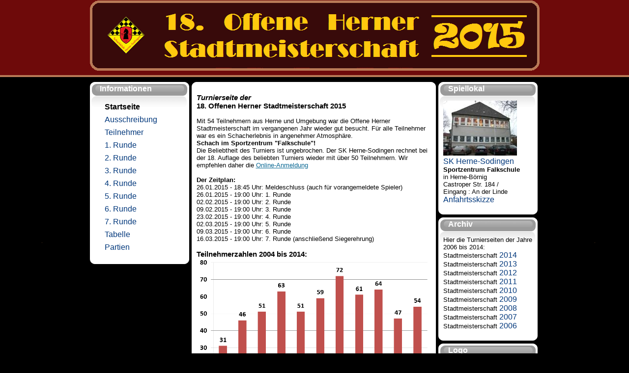

--- FILE ---
content_type: text/html
request_url: http://www.sk-herne-sodingen.de/2015,stadt,em/
body_size: 5941
content:
<!DOCTYPE html PUBLIC "-//W3C//DTD XHTML 1.0 Strict//EN" "http://www.w3.org/TR/xhtml1/DTD/xhtml1-strict.dtd">
<html xmlns="http://www.w3.org/1999/xhtml">
<head>
  <meta http-equiv="content-type" content="text/html; charset=utf-8" />
  <title>Offene Herner Stadtmeisterschaft 2015</title>
  <meta name="keywords" content="Schach, chess, Herne, Sodingen, SKS, Stadtmeisterschaft" />
  <meta name="description" content="Turnierseite der 18. Offenen Herner Stadt-Einzelmeisterschaft 2015" />
  <link href="sks.css" rel="stylesheet" type="text/css" media="screen" />
</head>

<body>

<div id="main">
<div id="inner">
<!-- start header -->
<div id="header">
</div>
<!-- end header -->



<!-- start page --><div id="page">
        <!-- start leftbar -->
        <div id="leftbar" class="sidebar">
                        <h2>Informationen</h2>
                         <div class="back">

                                <ul>
                                        <li><h3>Startseite</h3></li>
                                        <li><a href="ausschreibung.html">Ausschreibung</a></li>
                                        <li><a href="teilnehmer.html">Teilnehmer</a></li>
                                        <li><a href="runde1.html">1. Runde</a></li>
                                        <li><a href="runde2.html">2. Runde</a></li>
                                        <li><a href="runde3.html">3. Runde</a></li>
                                        <li><a href="runde4.html">4. Runde</a></li>
                                        <li><a href="runde5.html">5. Runde</a></li>
                                        <li><a href="runde6.html">6. Runde</a></li>
                                        <li><a href="runde7.html">7. Runde</a></li>
                                        <li><a href="tabelle.html">Tabelle</a></li>
                                        <li><a href="partien.html">Partien</a></li>
                                </ul>
                                </div>
                        <div class="bottom_small"></div>
        </div>
<!-- end leftbar -->
<!-- start content -->
<div id="content">
<div class="post">
<div class="top"></div>

<div class="middle_back">
<h3><i>Turnierseite der</i><br />18. Offenen Herner Stadtmeisterschaft 2015</h3>
<p>&nbsp;</p>
<p>Mit 54 Teilnehmern aus Herne und Umgebung war die Offene Herner Stadtmeisterschaft im vergangenen Jahr wieder gut besucht. F&uuml;r alle Teilnehmer war es ein Schacherlebnis in angenehmer Atmosph&auml;re.<br />
<b>Schach im Sportzentrum "Falkschule"!</b><br />
Die Beliebtheit des Turniers ist ungebrochen. Der SK Herne-Sodingen rechnet bei der 18. Auflage des beliebten Turniers wieder
mit &uuml;ber 50 Teilnehmern. Wir empfehlen daher die <a href="mailto:webmaster@sk-herne-sodingen.de?subject=18.%20Offene%20Herner%20Stadtmeisterschaft&amp;body=Hiermit%20melde%20ich%20mich%20zur%20Stadtmeisterschaft%20an.%0AName%2C%20Vorname%3A%20%0ADWZ%20%2F%20Elo%3A%20%0AVerein%3A%20" class="maillink">Online-Anmeldung</a></p>

<p>&nbsp;</p>
<b>Der Zeitplan:</b>
<p>26.01.2015 - 18:45 Uhr: Meldeschluss (auch f&uuml;r vorangemeldete Spieler)</p>
<p>26.01.2015 - 19:00 Uhr: 1. Runde</p>
<p>02.02.2015 - 19:00 Uhr: 2. Runde</p>
<p>09.02.2015 - 19:00 Uhr: 3. Runde</p>
<p>23.02.2015 - 19:00 Uhr: 4. Runde</p>
<p>02.03.2015 - 19:00 Uhr: 5. Runde</p>
<p>09.03.2015 - 19:00 Uhr: 6. Runde</p>
<p>16.03.2015 - 19:00 Uhr: 7. Runde (anschlie&szlig;end Siegerehrung)</p>



<p>&nbsp;</p>
<h3>Teilnehmerzahlen 2004 bis 2014:</h3>
<img src="main/teilnehmer.png" alt="Teilnehmer" border="0" width="478" height="310"></img>





</div>

<div class="bottom"></div>

</div>

</div>



<!-- end content -->
<!-- start rightbar -->
<div id="rightbar" class="sidebar">
<h2>Spiellokal</h2>

<div class="back"> <img src="main/falkschule.jpg" alt="Sportzentrum Falkschule" title="Sportzentrum Falkschule" border="0" height="112" width="150" />
<p><a target="_blank" href="http://www.sk-herne-sodingen.de">SK Herne-Sodingen</a></p>

<p></p><b>Sportzentrum Falkschule</b><br />

in Herne-B&ouml;rnig<br />

Castroper Str. 184 /<br />

Eingang : An der Linde</p>
<p><a target="_blank" href="http://www.sks24.de/00artikel/1742/anfahrtsskizze.pdf">Anfahrtsskizze</a></p>

</div>

<div class="bottom_small"></div>



<h2>Archiv</h2>

<div class="back">
<p>Hier die Turnierseiten der Jahre 2006 bis 2014:</p>

<p>Stadtmeisterschaft <a target="_blank" href="http://www.sk-herne-sodingen.de/2014,stadt,em/">2014</a><br />
Stadtmeisterschaft <a target="_blank" href="http://www.sk-herne-sodingen.de/2013,stadt,em/">2013</a><br />
Stadtmeisterschaft <a target="_blank" href="http://www.sk-herne-sodingen.de/2012,stadt,em/">2012</a><br />
Stadtmeisterschaft <a target="_blank" href="http://www.sk-herne-sodingen.de/1offene_stadtmeisterschaft2011/">2011</a><br />
Stadtmeisterschaft <a target="_blank" href="http://www.sk-herne-sodingen.de/1offene_stadtmeisterschaft2010/">2010</a><br />
Stadtmeisterschaft <a target="_blank" href="http://www.sk-herne-sodingen.de/1offene_stadtmeisterschaft2009/">2009</a><br />
Stadtmeisterschaft <a target="_blank" href="http://www.sk-herne-sodingen.de/1offene_stadtmeisterschaft2008/">2008</a><br />
Stadtmeisterschaft <a target="_blank" href="http://www.sk-herne-sodingen.de/1offene_stadtmeisterschaft2007/">2007</a><br />
Stadtmeisterschaft <a target="_blank" href="http://www.sk-herne-sodingen.de/1offene_stadtmeisterschaft2006/">2006</a></p>

</div>

<div class="bottom_small"></div>


<h2>Logo</h2>

<div class="back"><img src="main/ohs15.png" alt="18. Offenen Herner Stadtmeisterschaft 2015" title="18. Offenen Herner Stadtmeisterschaft 2015" border="0" height="94" width="170" />
</div>

<div class="bottom_small"></div>

</div>

<!-- end rightbar -->
<div style="clear: both;">&nbsp;</div>

</div>

<!-- end page -->
</div>

<div id="fusszeile">&copy;&nbsp;SK&nbsp;Herne-Sodingen&nbsp;1924&nbsp;e.V.
</div>

</div>

</body>
</html>

--- FILE ---
content_type: text/css
request_url: http://www.sk-herne-sodingen.de/2015,stadt,em/sks.css
body_size: 8616
content:
/*
SK Herne-Sodingen
*/

*
{
margin: 0px;
padding: 0px;
}

body {
        background: #000 url(images/bg9a.png) repeat-x;
        font-family: Arial, Helvetica, sans-serif;
        font-size: 13px;
        color: #000;
}

input, textarea {
        background: #000;
        border: 1px solid #FFFFFF;
        font: bold 13px Arial, Helvetica, sans-serif;
        color: #0F5B96;
}

h1, h2, h3, p, ol, ul {
        margin-top: 0;
}

h1, h2, h3 {
        font-family: Arial, Helvetica, sans-serif;
}

h1, h2 {
        font-weight: normal;
}

h1 {
        font-size: 2.4em;
        text-align: center;
}

h2 {
        font-size: 1.8em;
}


a {
        color: #1D74A6;
}

a:hover {
        text-decoration: none;
        color: #1D74A6;
}



hr {
        display: none;
}

#main
{
width: 1041px;
margin: 0 auto;
background: #000 url(images/bg9a.png) repeat-x;
}

#inner
{
width: 915px;
margin: 0 auto;
}

/* Header */

#header {
background: #6D0A0A url(images/haederbg2.png) repeat-x;
        height: 145px;
        width: 915px;
}

#logo {
width: 915px;
height: 111px;
}

#logo h1, #logo p {
        margin: 0;
        line-height: normal;
}

#logo h1 {
        padding: 10px 0 0 20px;
        font-size: 60px;
        color: #000;
}
#logo h2 {
        padding: 2px 0 0 20px;
        font-size: 20px;
        color: #fff;
}

#logo a {
        text-decoration: none;
        color: #fff;
}

#menu {
height: 32px;
background: url(images/menu3.png) no-repeat;
width: 800px;
padding-left: 115px;
}

#menu ul {
        margin: 0;
        list-style: none;
}

#menu li {
        display: inline;
}

#menu a {
        float: left;
        width: 350px;
        height: 26px;
        text-decoration: none;
        text-align: center;
        padding-top: 6px;
        font-size: 1.1em;
        font-weight: bold;
        color: #fff;

}

#menu a:hover {
        background: url(images/menu_ra.gif) repeat-x;
}

/* Page */

#page {
        width: 915px;
        margin: 0 auto;
        margin-top: 12px;
}

/* Content */

#content {
        float: left;
        width: 497px;
        margin-left: 5px;
}

#content .post ul, #content .post ol
{
margin-left: 30px;
}

#content .top
{
width: 497px;
background: url(images/top.png) no-repeat;
height: 13px;
}

#content .middle_back
{
width: 477px;
background: #ffffff;
padding: 10px;
}

#content .bottom
{
width: 497px;
background: url(images/unten.png) no-repeat;
height: 9px;
margin-bottom: 6px;
}

#content2 {
        float: left;
        width: 697px;
        margin-left: 5px;
}

#content2 .post ul, #content .post ol
{
margin-left: 30px;
}

#content2 .top
{
width: 707px;
background: url(images/top3.jpg) no-repeat;
height: 13px;
}

#content2 .middle_back
{
width: 687px;
background: #ffffff;
padding: 10px;
}

#content2 .bottom
{
width: 707px;
background: url(images/unten2.png) no-repeat;
height: 9px;
margin-bottom: 6px;
}

.post {
        margin-bottom: 15px;
        color: #000000;
        margin-top: 10px;
}

.post a {
        color: #0A6894;
}

.post a:hover {
        color: #0A6894;
}

.post H2
{
/* color: #264966; */
color: #24405E;
font-size: 14px;
font-weight: bold
}

/* Sidebars */

.sidebar {
        float: left;
        width: 202px;
        margin-top: 10px;
        color: #000;

}

.sidebar ul {
        margin: 0;
        padding: 0;
        list-style: none;
        line-height: normal;
}


.sidebar li {
        padding: 4px 0 4px 20px;
}

.sidebar a {
        text-decoration: none;
        color: #00377B;
        font-size: 16px;
}
.sidebar a:hover {
        color: #ff0000;
        text-decoration: underline;
}

.sidebar h2 {
        padding-top: 5px;
        color: #FFFFFF;
        background: url(images/title5.png) no-repeat;
        height: 23px;
        padding-left: 20px;
        font-size: 16px;
        font-weight: bold;
}

.sidebar h3 {
        color: #000;
        font-size: 16px;
        font-weight: bold;
}

.bottom_small
{
height: 11px;
background: url(images/unten_klein.png) no-repeat;
width: 202px;
margin-bottom: 6px;
}

/* Left Sidebar */

#leftbar {

}

/* Right Sidebar */

#rightbar {
margin-left: 5px;
}

#leftbar .back, #rightbar .back
{
background: #ffffff url(images/title_under5.png) no-repeat;
padding: 10px;

}


/* Calendar */

#calendar table {
        width: 100%;
        text-align: center;
}

#calendar thead {

}

#calendar tbody td {
        border: 1px solid #F1F1F1;
}

#calendar #prev {
        text-align: left;
}

#calendar #next {
        text-align: right;
}

#calendar tfoot a {
        text-decoration: none;
        font-weight: bold;
}

#calendar #now {
        background: #696969;
        border: 1px solid #ff0000;
        font-weight: bold;
        color: #ffffff
}

/* Fusszeile */

#fusszeile {
        margin: 0 0 0 0;
        height: 20px;
        padding: 10px 0px 0px 0px;
        background-color: #000;
        font-family: Arial, Helvetica, sans-serif;
        font-size: 77.78%;
        font-weight: bold;
        text-decoration: none;
        text-align: center;
        color: #fff;
}

/*Tabellen*/

#reftable {
        border:1px solid #C0C0C0;
        border-collapse:collapse;
        background-color:#FFFFFF;
        margin-left: 1px;
}

#reftable th {
        background-color:#E2E6E7;
        text-align:left;
        border:1px solid #C0C0C0;
        padding-left: 5px;
        padding-right: 5px;
}

#reftable td {
        border:1px solid #C0C0C0;
        padding-left: 5px;
        padding-right: 5px;
}

#bildtable {
        border:1px solid #C0C0C0;
        border-collapse:collapse;
        background-color:#FFFFFF;
        margin-left: 1px;
}

#bildtable th {
        background-color:#E2E6E7;
        text-align:left;
        border:1px solid #C0C0C0;
        padding-left: 0px;
        padding-right: 0px;
}

#bildtable td {
        border:1px solid #C0C0C0;
        padding-left: 0px;
        padding-right: 0px;
}

#indextable {
        border:1px solid #C0C0C0;
        border-collapse:collapse;
        background-color:#FFFFFF;
        margin-left: 1px;
}

#indextable th {
        background-color:#e2f6f7;
        text-align:left;
        border:1px solid #c0c0c0;
        padding: 10px 10px 10px 10px;
}

#indextable td {
        border:1px solid #C0C0C0;
        padding: 10px 10px 10px 10px;
}

/*Table fuer Ergebnisse*/

#rstable {
    border-collapse: collapse;
    border: 1px solid #000000;
    margin: 10px 5px 10px 5px;
}

#rstable tr.tab1 th {
    background-color: #c3bca3;
    color: #000;
    padding: 6px;
}

#rstable tr.tab2 th {
    background-color: #000074;
    color: white;
    padding: 6px;
}

#rstable td {
    font-family: arial, helvetica, tahoma;
    font-size: 12px;
    color: #000;
    padding: 6px;
    border: 1px solid #666;
}

#rstable th {
    font-family: arial, helvetica, tahoma;
    font-size: 12px;
    color: #fff;
    background-color: #9a9a9a;
    border: 1px solid #666;
    padding: 6px;
}


/*Table fuer Teilnehmer*/

#rtttable {
    border-collapse: collapse;
    border: 1px solid #000000;
    margin: 10px 5px 10px 5px;
}

#rtttable tr.tab1 th {
    background-color: #c3bca3;
    color: #000;
    padding: 6px;
}

#rtttable tr.tab2 th {
    background-color: #000074;
    color: white;
    padding: 6px;
}

#rtttable td {
    font-family: arial, helvetica, tahoma;
    font-size: 12px;
    color: #000;
    padding: 6px;
    border: 1px solid #666;
}

#rtttable th {
    font-family: arial, helvetica, tahoma;
    font-size: 14px;
    color: #000;
    background-color: #c0c0c0;
    border: 1px solid #666;
    padding: 6px;
}

/* helmutd's ChessBoard*/
#chess {
        margin: 0 0 0 0;
}

.move {
        font-size: 1.1em;
        font-weight: bold;
}

.move a {
        text-decoration: none;
        color: #15577c;
}
.move a:hover {
        color: #ff0000;
        text-decoration: none;
}

.comment {
        font-size: 1.1em;
        color: #000;
        font-style: italic;
}

.variation {
        font-size: 1.1em;
        color: #000;
        font-style: italic;
}

.variation a {
        text-decoration: none;
        color: #000;
}
.variation a:hover {
        color: #ff0000;
        text-decoration: none;
}

.header {
                font-size: 1.2em;
                font-weight: bold;
                font-variant: normal;
}

/* Partien Tabelle */

#content2 div.partientab {
        clear: both;
        display: block;
        width: 676px;
        background-color: #dcdcdc;
        padding: 5px;
        border: #c0c0c0 solid 1px;
        margin: 1em 0em;}

#content2 p.partientab {
        display: block;
        padding: 5px auto;
        margin: 2px;
}

/* Partien Tabelle */